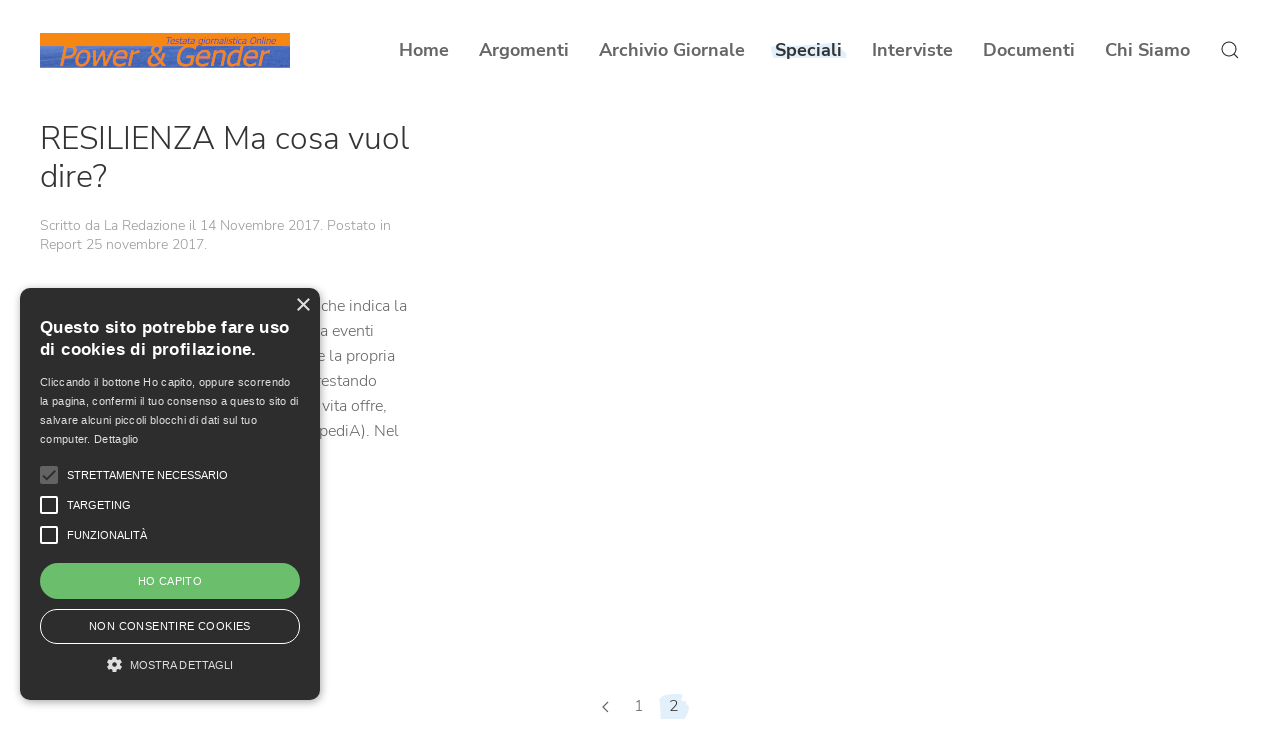

--- FILE ---
content_type: text/html; charset=utf-8
request_url: https://power-gender.org/speciali/129-report-25-novembre-2017.html?start=10
body_size: 3377
content:
<!DOCTYPE html>
<html lang="it-it" dir="ltr" vocab="http://schema.org/">
    <head>
        <meta http-equiv="X-UA-Compatible" content="IE=edge">
        <meta name="viewport" content="width=device-width, initial-scale=1">
        <link rel="shortcut icon" href="/templates/yootheme/vendor/yootheme/theme-joomla/assets/images/favicon.png">
        <link rel="apple-touch-icon" href="/templates/yootheme/vendor/yootheme/theme-joomla/assets/images/apple-touch-icon.png">
        <meta charset="utf-8" />
	<base href="https://power-gender.org/speciali/129-report-25-novembre-2017.html" />
	<meta name="og:title" content="Report 25 novembre 2017" />
	<meta name="og:type" content="article" />
	<meta name="og:url" content="https://power-gender.org/speciali/129-report-25-novembre-2017.html?start=10" />
	<meta name="og:site_name" content="Power &amp;amp; Gender" />
	<meta name="og:description" content="«In psicologia, la resilienza è una parola che indica la capacità di far fronte in maniera positiva a eventi traumatici, di riorganizzare positivamente la propria vita dinanzi alle difficoltà, di ricostruirsi restando sensibili alle opportunità positive che la vita offre, senza alienare la propria identità.» . Nel 2016 I numeri... " />
	<meta name="description" content="Power &amp; Gender" />
	<meta name="generator" content="Joomla! - Open Source Content Management" />
	<title>Report 25 novembre 2017 - Power &amp; Gender</title>
	<link href="/speciali/129-report-25-novembre-2017.feed?type=rss" rel="alternate" type="application/rss+xml" title="RSS 2.0" />
	<link href="/speciali/129-report-25-novembre-2017.feed?type=atom" rel="alternate" type="application/atom+xml" title="Atom 1.0" />
	<link href="https://power-gender.org/component/search/?Itemid=112&amp;id=129&amp;format=opensearch" rel="search" title="Vai Power &amp; Gender" type="application/opensearchdescription+xml" />
	<link href="/templates/yootheme/css/theme.10.css?1641906214" rel="stylesheet" />
	<link href="/media/widgetkit/wk-styles-f3cb02f3.css" rel="stylesheet" id="wk-styles-css" />
	<style>
.margin-h-8 {margin:8px;}
	</style>
	<script src="/templates/yootheme/vendor/assets/uikit/dist/js/uikit.min.js?2.2.5"></script>
	<script src="/templates/yootheme/vendor/assets/uikit/dist/js/uikit-icons-summit.min.js?2.2.5"></script>
	<script src="/templates/yootheme/js/theme.js?2.2.5"></script>
	<script src="/media/jui/js/jquery.min.js?d80ad4026f07084b72ea5d6ec35623b2"></script>
	<script src="/media/jui/js/jquery-noconflict.js?d80ad4026f07084b72ea5d6ec35623b2"></script>
	<script src="/media/jui/js/jquery-migrate.min.js?d80ad4026f07084b72ea5d6ec35623b2"></script>
	<script src="/media/widgetkit/uikit2-213162ae.js"></script>
	<script src="/media/widgetkit/wk-scripts-fe80720e.js"></script>
	<script>
document.addEventListener('DOMContentLoaded', function() {
            Array.prototype.slice.call(document.querySelectorAll('a span[id^="cloak"]')).forEach(function(span) {
                span.innerText = span.textContent;
            });
        });
	</script>
	<script>var $theme = {};</script>

    </head>
    <body class="">
<!-- Go to www.addthis.com/dashboard to customize your tools --> <script type="text/javascript" src="//s7.addthis.com/js/300/addthis_widget.js#pubid=ra-5f71b661f01769b6"></script>


        
        
        <div class="tm-page">

                        
<div class="tm-header-mobile uk-hidden@m">

<div uk-sticky cls-active="uk-navbar-sticky" sel-target=".uk-navbar-container">

    <div class="uk-navbar-container">
        <nav uk-navbar>

                        <div class="uk-navbar-left">

                
                                <a class="uk-navbar-toggle" href="#tm-mobile" uk-toggle>
                    <div uk-navbar-toggle-icon></div>
                                    </a>
                
                
            </div>
            
                        <div class="uk-navbar-center">
                
<a href="https://power-gender.org" class="uk-navbar-item uk-logo">
    <img alt="Power &amp; Gender" src="/templates/yootheme/cache/power-gender-logo-250-2043bbab.png" srcset="/templates/yootheme/cache/power-gender-logo-250-dd100710.png 249w, /templates/yootheme/cache/power-gender-logo-250-2043bbab.png 250w" sizes="(min-width: 250px) 250px" data-width="250" data-height="35"></a>
                            </div>
            
            
        </nav>
    </div>

    
</div>

<div id="tm-mobile" uk-offcanvas mode="slide" overlay>
    <div class="uk-offcanvas-bar">

        <button class="uk-offcanvas-close" type="button" uk-close></button>

        
            
<div class="uk-child-width-1-1" uk-grid>    <div>
<div class="uk-panel" id="module-menu-mobile">

    
    
<ul class="uk-nav uk-nav-default uk-nav-parent-icon uk-nav-accordion" uk-nav="{&quot;targets&quot;: &quot;&gt; .js-accordion&quot;}">
    
	<li class="uk-parent"><a href="/">Home</a>
	<ul class="uk-nav-sub">

		<li><a href="/home/privacy-policy.html">Privacy Policy</a></li></ul></li>
	<li class="js-accordion uk-parent"><a href>Argomenti</a>
	<ul class="uk-nav-sub">

		<li><a href="/argomenti/ambiente-viaggi-e-territorio.html">Ambiente, Viaggi e Territorio</a></li>
		<li><a href="/argomenti/democrazia-paritaria.html">Democrazia Paritaria</a></li>
		<li><a href="/argomenti/donne-speciali.html">Donne Speciali</a></li>
		<li><a href="/argomenti/femminismo.html">Femminismo</a></li>
		<li><a href="/argomenti/food-wine.html">Food &amp; Wine</a></li>
		<li><a href="/argomenti/lavoro.html">Lavoro</a></li>
		<li><a href="/argomenti/libri-cultura-eventi-convegni.html">Libri, Cultura, Eventi, Convegni</a></li>
		<li><a href="/argomenti/giornalismo-linguaggi-e-media.html">Giornalismo, Linguaggi e Media</a></li>
		<li><a href="/argomenti/molestie.html">Molestie</a></li>
		<li><a href="/argomenti/violenza-di-genere.html">Violenza di Genere</a></li>
		<li><a href="/argomenti/politica-e-attualità.html">Politica e Attualità</a></li>
		<li><a href="/argomenti/welfare-e-salute.html">Welfare e Salute</a></li>
		<li><a href="/argomenti/donne-europa.html">Donne - Europa</a></li></ul></li>
	<li><a href="/archivio-giornale.html">Archivio Giornale</a></li>
	<li class="uk-active"><a href="/speciali.html">Speciali</a></li>
	<li><a href="/interviste.html">Interviste</a></li>
	<li class="uk-parent"><a href="/documenti.html">Documenti</a>
	<ul class="uk-nav-sub">

		<li><a href="/documenti/fad.html">FAD</a></li></ul></li>
	<li><a href="/chi-siamo.html">Chi Siamo</a></li></ul>

</div>
</div>    <div>
<div class="uk-panel" id="module-tm-2">

    
    

    <form id="search-tm-2" action="/speciali.html" method="post" role="search" class="uk-search uk-search-default">
<span uk-search-icon></span>
<input name="searchword" placeholder="Cerca" type="search" class="uk-search-input">
<input type="hidden" name="task" value="search">
<input type="hidden" name="option" value="com_search">
<input type="hidden" name="Itemid" value="112">
</form>






</div>
</div></div>

            
    </div>
</div>

</div>


<div class="tm-header uk-visible@m" uk-header>



        <div uk-sticky media="@m" cls-active="uk-navbar-sticky" sel-target=".uk-navbar-container">
    
        <div class="uk-navbar-container">

            <div class="uk-container">
                <nav class="uk-navbar" uk-navbar="{&quot;align&quot;:&quot;left&quot;,&quot;boundary&quot;:&quot;!.uk-navbar-container&quot;}">

                                        <div class="uk-navbar-left">

                                                    
<a href="https://power-gender.org" class="uk-navbar-item uk-logo">
    <img alt="Power &amp; Gender" src="/templates/yootheme/cache/power-gender-logo-250-2043bbab.png" srcset="/templates/yootheme/cache/power-gender-logo-250-dd100710.png 249w, /templates/yootheme/cache/power-gender-logo-250-2043bbab.png 250w" sizes="(min-width: 250px) 250px" data-width="250" data-height="35"></a>
                                                    
                        
                    </div>
                    
                    
                                        <div class="uk-navbar-right">

                                                    
<ul class="uk-navbar-nav">
    
	<li class="uk-parent"><a href="/">Home</a>
	<div class="uk-navbar-dropdown"><div class="uk-navbar-dropdown-grid uk-child-width-1-1" uk-grid><div><ul class="uk-nav uk-navbar-dropdown-nav">

		<li><a href="/home/privacy-policy.html">Privacy Policy</a></li></ul></div></div></div></li>
	<li class="uk-parent"><a class="" href>Argomenti</a>
	<div class="uk-navbar-dropdown"><div class="uk-navbar-dropdown-grid uk-child-width-1-1" uk-grid><div><ul class="uk-nav uk-navbar-dropdown-nav">

		<li><a href="/argomenti/ambiente-viaggi-e-territorio.html">Ambiente, Viaggi e Territorio</a></li>
		<li><a href="/argomenti/democrazia-paritaria.html">Democrazia Paritaria</a></li>
		<li><a href="/argomenti/donne-speciali.html">Donne Speciali</a></li>
		<li><a href="/argomenti/femminismo.html">Femminismo</a></li>
		<li><a href="/argomenti/food-wine.html">Food &amp; Wine</a></li>
		<li><a href="/argomenti/lavoro.html">Lavoro</a></li>
		<li><a href="/argomenti/libri-cultura-eventi-convegni.html">Libri, Cultura, Eventi, Convegni</a></li>
		<li><a href="/argomenti/giornalismo-linguaggi-e-media.html">Giornalismo, Linguaggi e Media</a></li>
		<li><a href="/argomenti/molestie.html">Molestie</a></li>
		<li><a href="/argomenti/violenza-di-genere.html">Violenza di Genere</a></li>
		<li><a href="/argomenti/politica-e-attualità.html">Politica e Attualità</a></li>
		<li><a href="/argomenti/welfare-e-salute.html">Welfare e Salute</a></li>
		<li><a href="/argomenti/donne-europa.html">Donne - Europa</a></li></ul></div></div></div></li>
	<li><a href="/archivio-giornale.html">Archivio Giornale</a></li>
	<li class="uk-active"><a href="/speciali.html">Speciali</a></li>
	<li><a href="/interviste.html">Interviste</a></li>
	<li class="uk-parent"><a href="/documenti.html">Documenti</a>
	<div class="uk-navbar-dropdown"><div class="uk-navbar-dropdown-grid uk-child-width-1-1" uk-grid><div><ul class="uk-nav uk-navbar-dropdown-nav">

		<li><a href="/documenti/fad.html">FAD</a></li></ul></div></div></div></li>
	<li><a href="/chi-siamo.html">Chi Siamo</a></li></ul>

<div class="uk-navbar-toggle" id="module-tm-1">

    
    

    <a href="#search-tm-1-modal" uk-search-icon uk-toggle></a>

    <div id="search-tm-1-modal" class="uk-modal-full" uk-modal>
        <div class="uk-modal-dialog uk-flex uk-flex-center uk-flex-middle" uk-height-viewport>
            <button class="uk-modal-close-full" type="button" uk-close></button>
            <div class="uk-search uk-search-large">
                <form id="search-tm-1" action="/speciali.html" method="post" role="search" class="uk-search uk-search-large">
<input name="searchword" placeholder="Cerca" type="search" class="uk-search-input uk-text-center" autofocus>
<input type="hidden" name="task" value="search">
<input type="hidden" name="option" value="com_search">
<input type="hidden" name="Itemid" value="112">
</form>            </div>
        </div>
    </div>







</div>

                        
                        

                    </div>
                    
                </nav>
            </div>

        </div>

        </div>
    





</div>
            
            

            
            <div id="tm-main"  class="tm-main uk-section uk-section-default" uk-height-viewport="expand: true">
                <div class="uk-container">

                    
                            
            
            <div id="system-message-container" data-messages="[]">
</div>

            <div  uk-grid class="uk-child-width-1-3@s uk-grid-row-large">
                <div>
<article id="article-2901" class="uk-article" data-permalink="https://power-gender.org/speciali/129-report-25-novembre-2017/2901-resilienza.html" typeof="Article">

    <meta property="name" content="RESILIENZA Ma cosa vuol dire?">
    <meta property="author" typeof="Person" content="La Redazione">
    <meta property="dateModified" content="2024-09-26T17:08:51+00:00">
    <meta property="datePublished" content="2017-11-14T00:00:00+00:00">
    <meta class="uk-margin-remove-adjacent" property="articleSection" content="Report 25 novembre 2017">

    
    
        
                    <h2 property="headline" class="uk-margin-large-top uk-margin-remove-bottom uk-article-title">
                <a href="/speciali/129-report-25-novembre-2017/2901-resilienza.html" class="uk-link-reset">RESILIENZA Ma cosa vuol dire?</a>            </h2>
        
                            <p class="uk-margin-top uk-margin-remove-bottom uk-article-meta">
                Scritto da La Redazione il <time datetime="2017-11-14T00:00:00+00:00">14 Novembre 2017</time>.                Postato in <a href="/speciali/129-report-25-novembre-2017.html" >Report 25 novembre 2017</a>.            </p>
                
        
        
        
                <div  class="uk-margin-medium-top" property="text">

            
                            <p>«In psicologia, la resilienza è una parola che indica la capacità di far fronte in maniera positiva a eventi traumatici, di riorganizzare positivamente la propria vita dinanzi alle difficoltà, di ricostruirsi restando sensibili alle opportunità positive che la vita offre, senza alienare la propria identità.» (WikipediA). Nel 2016 I numeri...</p>
            
        </div>
        
        
                <p class="uk-margin-medium">
            <a  class="uk-button uk-button-default" href="/speciali/129-report-25-novembre-2017/2901-resilienza.html">Continua a leggere</a>
        </p>
        
                <ul class="uk-list">

            
            
                            <li>Visite: 1382</li>
            
        </ul>
        
        
        
        
    
</article>
</div>
            </div>




    

            <ul class="uk-pagination uk-margin-large uk-flex-center">
<li><a class="previous" href="/speciali/129-report-25-novembre-2017.html?start=0" title="Indietro"><span uk-pagination-previous></span></a></li>
<li><a class="" href="/speciali/129-report-25-novembre-2017.html?start=0" title="">1</a></li>
<li class="uk-active"><span>2</span></li>
</ul>

            
                        
                </div>
            </div>
            
            

            <!-- Builder #footer -->
<div class="uk-section-default uk-section">
    
        
        
        
            
                                <div class="uk-container">                
                    
                    <div class="tm-grid-expand uk-child-width-1-1 uk-grid-margin" uk-grid>
<div>
    
        
            
            
                <div>© 2020 www.power-gender.org
<br />
<b>Power&Gender</b> Testata giornalistica online <b>Gestione semplificata</b> ai sensi del'Art. 3bis, Legge 103/2012<b> Direttrice responsabile:</b> Eva Panitteri<br /></div>
            
        
    
</div>
</div>
                                </div>
                
            
        
    
</div>

        </div>

        
          
    
<!--Start Cookie Script-->
<script type="text/javascript" charset="UTF-8" src="//cdn.cookie-script.com/s/8caa28f21fa1cec2cfaee4e0dfb4c1e0.js"></script>
<!--End Cookie Script-->
</body>
</html>
